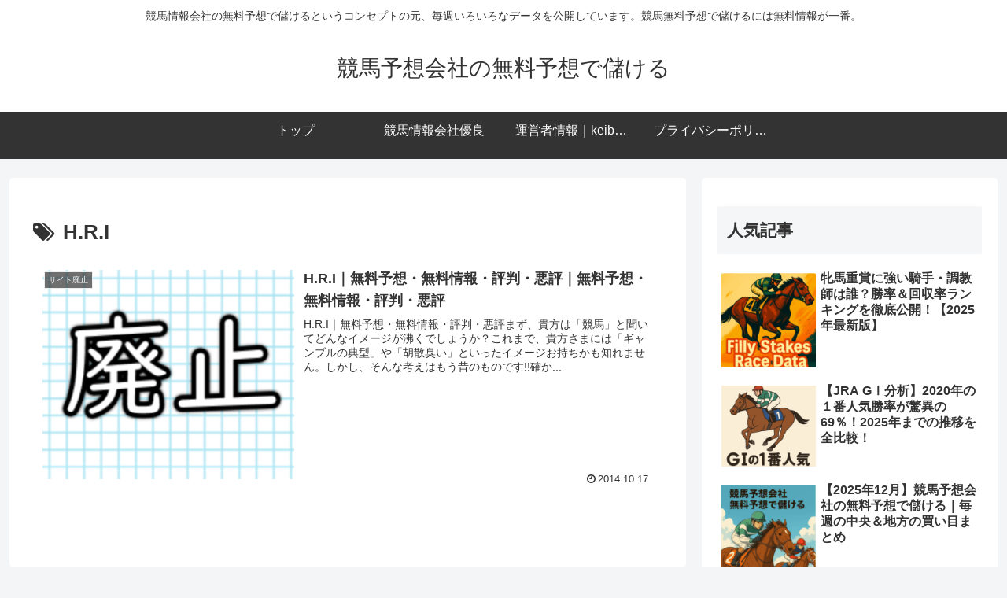

--- FILE ---
content_type: text/html; charset=UTF-8
request_url: https://keibaone.net/wp-admin/admin-ajax.php
body_size: 49
content:
38069.2d38c6aece77db1b6deb7950df053bf0